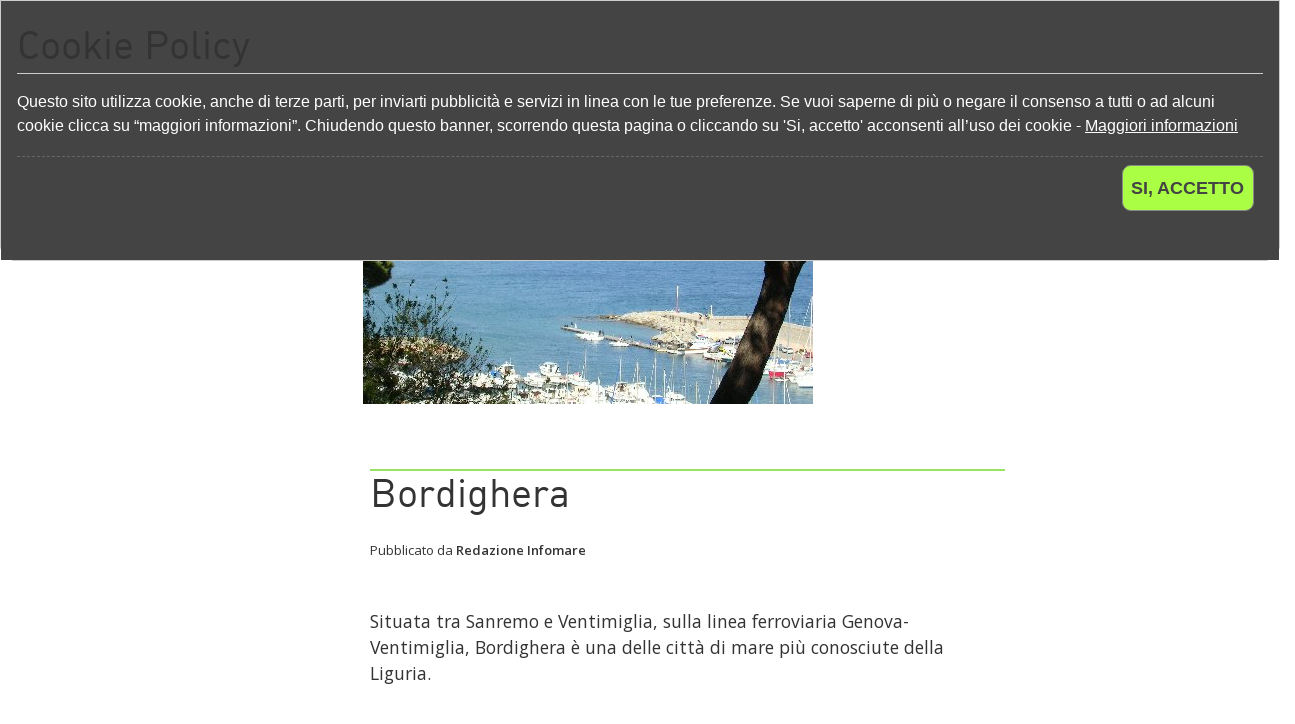

--- FILE ---
content_type: text/html; charset=UTF-8
request_url: https://www.infomare.it/liguria/bordighera/
body_size: 15041
content:
<!doctype html>
<html lang="it-IT">
<head>
    <!-- Google Tag Manager -->
    <script>(function(w,d,s,l,i){w[l]=w[l]||[];w[l].push({'gtm.start':
                new Date().getTime(),event:'gtm.js'});var f=d.getElementsByTagName(s)[0],
            j=d.createElement(s),dl=l!='dataLayer'?'&l='+l:'';j.async=true;j.defer=true;j.src=
            'https://www.googletagmanager.com/gtm.js?id='+i+dl;f.parentNode.insertBefore(j,f);
        })(window,document,'script','dataLayer','GTM-59LGRP');</script>
    <!-- End Google Tag Manager -->

	<meta charset="UTF-8">
		<meta name="viewport" content="width=device-width, initial-scale=1">


	<title>Bordighera &#8211; Info Mare</title>
<meta name='robots' content='max-image-preview:large' />
<link rel="alternate" type="application/rss+xml" title="Info Mare &raquo; Feed" href="https://www.infomare.it/feed/" />
<link rel="alternate" title="oEmbed (JSON)" type="application/json+oembed" href="https://www.infomare.it/wp-json/oembed/1.0/embed?url=https%3A%2F%2Fwww.infomare.it%2Fliguria%2Fbordighera%2F" />
<link rel="alternate" title="oEmbed (XML)" type="text/xml+oembed" href="https://www.infomare.it/wp-json/oembed/1.0/embed?url=https%3A%2F%2Fwww.infomare.it%2Fliguria%2Fbordighera%2F&#038;format=xml" />
<style id='wp-img-auto-sizes-contain-inline-css' type='text/css'>
img:is([sizes=auto i],[sizes^="auto," i]){contain-intrinsic-size:3000px 1500px}
/*# sourceURL=wp-img-auto-sizes-contain-inline-css */
</style>
<style id='wp-block-library-inline-css' type='text/css'>
:root{--wp-block-synced-color:#7a00df;--wp-block-synced-color--rgb:122,0,223;--wp-bound-block-color:var(--wp-block-synced-color);--wp-editor-canvas-background:#ddd;--wp-admin-theme-color:#007cba;--wp-admin-theme-color--rgb:0,124,186;--wp-admin-theme-color-darker-10:#006ba1;--wp-admin-theme-color-darker-10--rgb:0,107,160.5;--wp-admin-theme-color-darker-20:#005a87;--wp-admin-theme-color-darker-20--rgb:0,90,135;--wp-admin-border-width-focus:2px}@media (min-resolution:192dpi){:root{--wp-admin-border-width-focus:1.5px}}.wp-element-button{cursor:pointer}:root .has-very-light-gray-background-color{background-color:#eee}:root .has-very-dark-gray-background-color{background-color:#313131}:root .has-very-light-gray-color{color:#eee}:root .has-very-dark-gray-color{color:#313131}:root .has-vivid-green-cyan-to-vivid-cyan-blue-gradient-background{background:linear-gradient(135deg,#00d084,#0693e3)}:root .has-purple-crush-gradient-background{background:linear-gradient(135deg,#34e2e4,#4721fb 50%,#ab1dfe)}:root .has-hazy-dawn-gradient-background{background:linear-gradient(135deg,#faaca8,#dad0ec)}:root .has-subdued-olive-gradient-background{background:linear-gradient(135deg,#fafae1,#67a671)}:root .has-atomic-cream-gradient-background{background:linear-gradient(135deg,#fdd79a,#004a59)}:root .has-nightshade-gradient-background{background:linear-gradient(135deg,#330968,#31cdcf)}:root .has-midnight-gradient-background{background:linear-gradient(135deg,#020381,#2874fc)}:root{--wp--preset--font-size--normal:16px;--wp--preset--font-size--huge:42px}.has-regular-font-size{font-size:1em}.has-larger-font-size{font-size:2.625em}.has-normal-font-size{font-size:var(--wp--preset--font-size--normal)}.has-huge-font-size{font-size:var(--wp--preset--font-size--huge)}.has-text-align-center{text-align:center}.has-text-align-left{text-align:left}.has-text-align-right{text-align:right}.has-fit-text{white-space:nowrap!important}#end-resizable-editor-section{display:none}.aligncenter{clear:both}.items-justified-left{justify-content:flex-start}.items-justified-center{justify-content:center}.items-justified-right{justify-content:flex-end}.items-justified-space-between{justify-content:space-between}.screen-reader-text{border:0;clip-path:inset(50%);height:1px;margin:-1px;overflow:hidden;padding:0;position:absolute;width:1px;word-wrap:normal!important}.screen-reader-text:focus{background-color:#ddd;clip-path:none;color:#444;display:block;font-size:1em;height:auto;left:5px;line-height:normal;padding:15px 23px 14px;text-decoration:none;top:5px;width:auto;z-index:100000}html :where(.has-border-color){border-style:solid}html :where([style*=border-top-color]){border-top-style:solid}html :where([style*=border-right-color]){border-right-style:solid}html :where([style*=border-bottom-color]){border-bottom-style:solid}html :where([style*=border-left-color]){border-left-style:solid}html :where([style*=border-width]){border-style:solid}html :where([style*=border-top-width]){border-top-style:solid}html :where([style*=border-right-width]){border-right-style:solid}html :where([style*=border-bottom-width]){border-bottom-style:solid}html :where([style*=border-left-width]){border-left-style:solid}html :where(img[class*=wp-image-]){height:auto;max-width:100%}:where(figure){margin:0 0 1em}html :where(.is-position-sticky){--wp-admin--admin-bar--position-offset:var(--wp-admin--admin-bar--height,0px)}@media screen and (max-width:600px){html :where(.is-position-sticky){--wp-admin--admin-bar--position-offset:0px}}

/*# sourceURL=wp-block-library-inline-css */
</style><style id='global-styles-inline-css' type='text/css'>
:root{--wp--preset--aspect-ratio--square: 1;--wp--preset--aspect-ratio--4-3: 4/3;--wp--preset--aspect-ratio--3-4: 3/4;--wp--preset--aspect-ratio--3-2: 3/2;--wp--preset--aspect-ratio--2-3: 2/3;--wp--preset--aspect-ratio--16-9: 16/9;--wp--preset--aspect-ratio--9-16: 9/16;--wp--preset--color--black: #000000;--wp--preset--color--cyan-bluish-gray: #abb8c3;--wp--preset--color--white: #ffffff;--wp--preset--color--pale-pink: #f78da7;--wp--preset--color--vivid-red: #cf2e2e;--wp--preset--color--luminous-vivid-orange: #ff6900;--wp--preset--color--luminous-vivid-amber: #fcb900;--wp--preset--color--light-green-cyan: #7bdcb5;--wp--preset--color--vivid-green-cyan: #00d084;--wp--preset--color--pale-cyan-blue: #8ed1fc;--wp--preset--color--vivid-cyan-blue: #0693e3;--wp--preset--color--vivid-purple: #9b51e0;--wp--preset--gradient--vivid-cyan-blue-to-vivid-purple: linear-gradient(135deg,rgb(6,147,227) 0%,rgb(155,81,224) 100%);--wp--preset--gradient--light-green-cyan-to-vivid-green-cyan: linear-gradient(135deg,rgb(122,220,180) 0%,rgb(0,208,130) 100%);--wp--preset--gradient--luminous-vivid-amber-to-luminous-vivid-orange: linear-gradient(135deg,rgb(252,185,0) 0%,rgb(255,105,0) 100%);--wp--preset--gradient--luminous-vivid-orange-to-vivid-red: linear-gradient(135deg,rgb(255,105,0) 0%,rgb(207,46,46) 100%);--wp--preset--gradient--very-light-gray-to-cyan-bluish-gray: linear-gradient(135deg,rgb(238,238,238) 0%,rgb(169,184,195) 100%);--wp--preset--gradient--cool-to-warm-spectrum: linear-gradient(135deg,rgb(74,234,220) 0%,rgb(151,120,209) 20%,rgb(207,42,186) 40%,rgb(238,44,130) 60%,rgb(251,105,98) 80%,rgb(254,248,76) 100%);--wp--preset--gradient--blush-light-purple: linear-gradient(135deg,rgb(255,206,236) 0%,rgb(152,150,240) 100%);--wp--preset--gradient--blush-bordeaux: linear-gradient(135deg,rgb(254,205,165) 0%,rgb(254,45,45) 50%,rgb(107,0,62) 100%);--wp--preset--gradient--luminous-dusk: linear-gradient(135deg,rgb(255,203,112) 0%,rgb(199,81,192) 50%,rgb(65,88,208) 100%);--wp--preset--gradient--pale-ocean: linear-gradient(135deg,rgb(255,245,203) 0%,rgb(182,227,212) 50%,rgb(51,167,181) 100%);--wp--preset--gradient--electric-grass: linear-gradient(135deg,rgb(202,248,128) 0%,rgb(113,206,126) 100%);--wp--preset--gradient--midnight: linear-gradient(135deg,rgb(2,3,129) 0%,rgb(40,116,252) 100%);--wp--preset--font-size--small: 13px;--wp--preset--font-size--medium: 20px;--wp--preset--font-size--large: 36px;--wp--preset--font-size--x-large: 42px;--wp--preset--spacing--20: 0.44rem;--wp--preset--spacing--30: 0.67rem;--wp--preset--spacing--40: 1rem;--wp--preset--spacing--50: 1.5rem;--wp--preset--spacing--60: 2.25rem;--wp--preset--spacing--70: 3.38rem;--wp--preset--spacing--80: 5.06rem;--wp--preset--shadow--natural: 6px 6px 9px rgba(0, 0, 0, 0.2);--wp--preset--shadow--deep: 12px 12px 50px rgba(0, 0, 0, 0.4);--wp--preset--shadow--sharp: 6px 6px 0px rgba(0, 0, 0, 0.2);--wp--preset--shadow--outlined: 6px 6px 0px -3px rgb(255, 255, 255), 6px 6px rgb(0, 0, 0);--wp--preset--shadow--crisp: 6px 6px 0px rgb(0, 0, 0);}:where(.is-layout-flex){gap: 0.5em;}:where(.is-layout-grid){gap: 0.5em;}body .is-layout-flex{display: flex;}.is-layout-flex{flex-wrap: wrap;align-items: center;}.is-layout-flex > :is(*, div){margin: 0;}body .is-layout-grid{display: grid;}.is-layout-grid > :is(*, div){margin: 0;}:where(.wp-block-columns.is-layout-flex){gap: 2em;}:where(.wp-block-columns.is-layout-grid){gap: 2em;}:where(.wp-block-post-template.is-layout-flex){gap: 1.25em;}:where(.wp-block-post-template.is-layout-grid){gap: 1.25em;}.has-black-color{color: var(--wp--preset--color--black) !important;}.has-cyan-bluish-gray-color{color: var(--wp--preset--color--cyan-bluish-gray) !important;}.has-white-color{color: var(--wp--preset--color--white) !important;}.has-pale-pink-color{color: var(--wp--preset--color--pale-pink) !important;}.has-vivid-red-color{color: var(--wp--preset--color--vivid-red) !important;}.has-luminous-vivid-orange-color{color: var(--wp--preset--color--luminous-vivid-orange) !important;}.has-luminous-vivid-amber-color{color: var(--wp--preset--color--luminous-vivid-amber) !important;}.has-light-green-cyan-color{color: var(--wp--preset--color--light-green-cyan) !important;}.has-vivid-green-cyan-color{color: var(--wp--preset--color--vivid-green-cyan) !important;}.has-pale-cyan-blue-color{color: var(--wp--preset--color--pale-cyan-blue) !important;}.has-vivid-cyan-blue-color{color: var(--wp--preset--color--vivid-cyan-blue) !important;}.has-vivid-purple-color{color: var(--wp--preset--color--vivid-purple) !important;}.has-black-background-color{background-color: var(--wp--preset--color--black) !important;}.has-cyan-bluish-gray-background-color{background-color: var(--wp--preset--color--cyan-bluish-gray) !important;}.has-white-background-color{background-color: var(--wp--preset--color--white) !important;}.has-pale-pink-background-color{background-color: var(--wp--preset--color--pale-pink) !important;}.has-vivid-red-background-color{background-color: var(--wp--preset--color--vivid-red) !important;}.has-luminous-vivid-orange-background-color{background-color: var(--wp--preset--color--luminous-vivid-orange) !important;}.has-luminous-vivid-amber-background-color{background-color: var(--wp--preset--color--luminous-vivid-amber) !important;}.has-light-green-cyan-background-color{background-color: var(--wp--preset--color--light-green-cyan) !important;}.has-vivid-green-cyan-background-color{background-color: var(--wp--preset--color--vivid-green-cyan) !important;}.has-pale-cyan-blue-background-color{background-color: var(--wp--preset--color--pale-cyan-blue) !important;}.has-vivid-cyan-blue-background-color{background-color: var(--wp--preset--color--vivid-cyan-blue) !important;}.has-vivid-purple-background-color{background-color: var(--wp--preset--color--vivid-purple) !important;}.has-black-border-color{border-color: var(--wp--preset--color--black) !important;}.has-cyan-bluish-gray-border-color{border-color: var(--wp--preset--color--cyan-bluish-gray) !important;}.has-white-border-color{border-color: var(--wp--preset--color--white) !important;}.has-pale-pink-border-color{border-color: var(--wp--preset--color--pale-pink) !important;}.has-vivid-red-border-color{border-color: var(--wp--preset--color--vivid-red) !important;}.has-luminous-vivid-orange-border-color{border-color: var(--wp--preset--color--luminous-vivid-orange) !important;}.has-luminous-vivid-amber-border-color{border-color: var(--wp--preset--color--luminous-vivid-amber) !important;}.has-light-green-cyan-border-color{border-color: var(--wp--preset--color--light-green-cyan) !important;}.has-vivid-green-cyan-border-color{border-color: var(--wp--preset--color--vivid-green-cyan) !important;}.has-pale-cyan-blue-border-color{border-color: var(--wp--preset--color--pale-cyan-blue) !important;}.has-vivid-cyan-blue-border-color{border-color: var(--wp--preset--color--vivid-cyan-blue) !important;}.has-vivid-purple-border-color{border-color: var(--wp--preset--color--vivid-purple) !important;}.has-vivid-cyan-blue-to-vivid-purple-gradient-background{background: var(--wp--preset--gradient--vivid-cyan-blue-to-vivid-purple) !important;}.has-light-green-cyan-to-vivid-green-cyan-gradient-background{background: var(--wp--preset--gradient--light-green-cyan-to-vivid-green-cyan) !important;}.has-luminous-vivid-amber-to-luminous-vivid-orange-gradient-background{background: var(--wp--preset--gradient--luminous-vivid-amber-to-luminous-vivid-orange) !important;}.has-luminous-vivid-orange-to-vivid-red-gradient-background{background: var(--wp--preset--gradient--luminous-vivid-orange-to-vivid-red) !important;}.has-very-light-gray-to-cyan-bluish-gray-gradient-background{background: var(--wp--preset--gradient--very-light-gray-to-cyan-bluish-gray) !important;}.has-cool-to-warm-spectrum-gradient-background{background: var(--wp--preset--gradient--cool-to-warm-spectrum) !important;}.has-blush-light-purple-gradient-background{background: var(--wp--preset--gradient--blush-light-purple) !important;}.has-blush-bordeaux-gradient-background{background: var(--wp--preset--gradient--blush-bordeaux) !important;}.has-luminous-dusk-gradient-background{background: var(--wp--preset--gradient--luminous-dusk) !important;}.has-pale-ocean-gradient-background{background: var(--wp--preset--gradient--pale-ocean) !important;}.has-electric-grass-gradient-background{background: var(--wp--preset--gradient--electric-grass) !important;}.has-midnight-gradient-background{background: var(--wp--preset--gradient--midnight) !important;}.has-small-font-size{font-size: var(--wp--preset--font-size--small) !important;}.has-medium-font-size{font-size: var(--wp--preset--font-size--medium) !important;}.has-large-font-size{font-size: var(--wp--preset--font-size--large) !important;}.has-x-large-font-size{font-size: var(--wp--preset--font-size--x-large) !important;}
/*# sourceURL=global-styles-inline-css */
</style>

<style id='classic-theme-styles-inline-css' type='text/css'>
/*! This file is auto-generated */
.wp-block-button__link{color:#fff;background-color:#32373c;border-radius:9999px;box-shadow:none;text-decoration:none;padding:calc(.667em + 2px) calc(1.333em + 2px);font-size:1.125em}.wp-block-file__button{background:#32373c;color:#fff;text-decoration:none}
/*# sourceURL=/wp-includes/css/classic-themes.min.css */
</style>
<link rel='stylesheet' id='EUCookieLaw_css-css' href='https://www.infomare.it/wp-content/plugins/eucookielaw/eucookielaw.css?ver=2.7.2' type='text/css' media='screen' />
<link rel='stylesheet' id='green-css' href='https://www.infomare.it/wp-content/themes/green/style.min.css?ver=6.9' type='text/css' media='all' />
<link rel='stylesheet' id='green-theme-style-css' href='https://www.infomare.it/wp-content/themes/green/theme.min.css?ver=6.9' type='text/css' media='all' />
<script type="text/javascript" id="EUCookieLaw_js-js-extra">
/* <![CDATA[ */
var euCookieLawConfig = {"showBanner":"1","raiseLoadEvent":"1","reload":"1","debug":"","tag":"h1","agreeOnScroll":"1","agreeOnClick":"1","fixOn":"top","duration":"100","remember":"1","cookieList":"","classes":"","minScroll":"100","languages":{"it":{"title":"Cookie Policy","message":"Questo sito utilizza cookie, anche di terze parti, per inviarti pubblicit\u00e0 e servizi in linea con le tue preferenze. Se vuoi saperne di pi\u00f9 o negare il consenso a tutti o ad alcuni cookie clicca su \u201cmaggiori informazioni\u201d. Chiudendo questo banner, scorrendo questa pagina o cliccando su 'Si, accetto' acconsenti all\u2019uso dei cookie - \u003Ca href=\"wp-content/uploads/2017/01/cookie_it.pdf\" target=\"_blank\"\u003EMaggiori informazioni\u003C/a\u003E\r\n","agreeLabel":"Si, accetto","disagreeLabel":""}}};
//# sourceURL=EUCookieLaw_js-js-extra
/* ]]> */
</script>
<script type="text/javascript" src="https://www.infomare.it/wp-content/plugins/eucookielaw/EUCookieLaw.js?ver=2.7.2" id="EUCookieLaw_js-js"></script>
<script type="text/javascript" src="https://www.infomare.it/wp-content/plugins/eucookielaw/wpEUCookieLaw.js?ver=2.7.2" id="wpEUCookieLaw_js-js"></script>
<link rel="https://api.w.org/" href="https://www.infomare.it/wp-json/" /><link rel="alternate" title="JSON" type="application/json" href="https://www.infomare.it/wp-json/wp/v2/pages/180" /><link rel="EditURI" type="application/rsd+xml" title="RSD" href="https://www.infomare.it/xmlrpc.php?rsd" />
<meta name="generator" content="WordPress 6.9" />
<link rel="canonical" href="https://www.infomare.it/liguria/bordighera/" />
<link rel='shortlink' href='https://www.infomare.it/?p=180' />
		<style type="text/css" id="wp-custom-css">
			.footer-text {
	color: #ffffff;
}

.footer-text a:hover{
	text-decoration: underline;
	color: #96e363;
}

.home .page-content article:first-child {
	padding-top: 30px !important;
}

.gte:before {
	bottom: 2px;
}

.gte a {
	color: #333333;
}

.gte a:hover {
	color: #96e363;
}

@media (min-width: 768px) {
 .gtf:before {
    top: 41px;
	}
}

@media (min-width: 768px) {
	body ul>li {
    margin-bottom: 0px;
	}
}

.main-menu a {
	color: #333333;
	font-weight: bold;
}

.main-menu a:hover {
	color: #96e363;
}

.post-content-cnt h2, .post-content-cnt h3 {
	font-weight: 600 !important;
}

h3 {
	font-size: 1.3rem;
}

.post-content-cnt li {
	font-size: 1.1rem;
  margin-bottom: 1.5rem !important;
}		</style>
		</head>

<body class="wp-singular page-template-default page page-id-180 page-child parent-pageid-31 wp-theme-green">

<!-- Google Tag Manager (noscript) -->
<noscript><iframe src="https://www.googletagmanager.com/ns.html?id=GTM-59LGRP"
                  height="0" width="0" style="display:none;visibility:hidden"></iframe></noscript>
<!-- End Google Tag Manager (noscript) -->





<header>
    <div class="container header-normal">

        <a href="#main-menu"
           id="main-menu-toggle"
           class="menu-toggle"
           aria-label="Open main menu">
            <span class="sr-only">Open main menu</span>
            <span class="fa fa-bars" aria-hidden="true"></span>
        </a>


        <div class="logo">
            <a href="https://www.infomare.it/" title="Home" rel="home">
                                    Info Mare                            </a>
        </div>





        <nav id="main-menu" class="main-menu" aria-label="Main menu">
            <a href="#main-menu-toggle"
               id="main-menu-close"
               class="menu-close"
               aria-label="Close main menu">
                <span class="sr-only">Chiudi</span>
                <span class="fa fa-close" aria-hidden="true"></span>
            </a>

            <div class="menu-navigazione-primaria-container"><ul id="menu-navigazione-primaria" class="menu"><li id="menu-item-674" class="menu-item menu-item-type-post_type menu-item-object-page menu-item-has-children menu-item-674"><a href="https://www.infomare.it/abruzzo/">Abruzzo</a>
<ul class="sub-menu">
	<li id="menu-item-1102" class="menu-item menu-item-type-post_type menu-item-object-page menu-item-1102"><a href="https://www.infomare.it/abruzzo/alba-adriatica/">Alba Adriatica</a></li>
	<li id="menu-item-1103" class="menu-item menu-item-type-post_type menu-item-object-page menu-item-1103"><a href="https://www.infomare.it/abruzzo/casalbordino/">Casalbordino</a></li>
</ul>
</li>
<li id="menu-item-675" class="menu-item menu-item-type-post_type menu-item-object-page menu-item-has-children menu-item-675"><a href="https://www.infomare.it/basilicata/">Basilicata</a>
<ul class="sub-menu">
	<li id="menu-item-1104" class="menu-item menu-item-type-post_type menu-item-object-page menu-item-1104"><a href="https://www.infomare.it/basilicata/bernalda-lido-di-metaponto/">Bernalda – Lido di Metaponto</a></li>
</ul>
</li>
<li id="menu-item-676" class="menu-item menu-item-type-post_type menu-item-object-page menu-item-has-children menu-item-676"><a href="https://www.infomare.it/calabria/">Calabria</a>
<ul class="sub-menu">
	<li id="menu-item-1105" class="menu-item menu-item-type-post_type menu-item-object-page menu-item-1105"><a href="https://www.infomare.it/calabria/amantea/">Amantea</a></li>
	<li id="menu-item-1106" class="menu-item menu-item-type-post_type menu-item-object-page menu-item-1106"><a href="https://www.infomare.it/calabria/bagnara-calabra/">Bagnara Calabra</a></li>
	<li id="menu-item-1107" class="menu-item menu-item-type-post_type menu-item-object-page menu-item-1107"><a href="https://www.infomare.it/calabria/ciro-marina/">Cirò Marina</a></li>
	<li id="menu-item-1108" class="menu-item menu-item-type-post_type menu-item-object-page menu-item-1108"><a href="https://www.infomare.it/calabria/cropani/">Cropani</a></li>
</ul>
</li>
<li id="menu-item-677" class="menu-item menu-item-type-post_type menu-item-object-page menu-item-has-children menu-item-677"><a href="https://www.infomare.it/campania/">Campania</a>
<ul class="sub-menu">
	<li id="menu-item-1109" class="menu-item menu-item-type-post_type menu-item-object-page menu-item-1109"><a href="https://www.infomare.it/campania/agropoli/">Agropoli</a></li>
	<li id="menu-item-1110" class="menu-item menu-item-type-post_type menu-item-object-page menu-item-1110"><a href="https://www.infomare.it/campania/amalfi/">Amalfi</a></li>
	<li id="menu-item-1111" class="menu-item menu-item-type-post_type menu-item-object-page menu-item-1111"><a href="https://www.infomare.it/campania/capri/">Capri</a></li>
	<li id="menu-item-1112" class="menu-item menu-item-type-post_type menu-item-object-page menu-item-1112"><a href="https://www.infomare.it/campania/castellabate/">Castellabate</a></li>
</ul>
</li>
<li id="menu-item-678" class="menu-item menu-item-type-post_type menu-item-object-page menu-item-has-children menu-item-678"><a href="https://www.infomare.it/emilia-romagna/">Emilia Romagna</a>
<ul class="sub-menu">
	<li id="menu-item-1133" class="menu-item menu-item-type-post_type menu-item-object-page menu-item-1133"><a href="https://www.infomare.it/emilia-romagna/bellaria/">Bellaria</a></li>
</ul>
</li>
<li id="menu-item-679" class="menu-item menu-item-type-post_type menu-item-object-page menu-item-679"><a href="https://www.infomare.it/friuli-venezia-giulia/">Friuli Venezia Giulia</a></li>
<li id="menu-item-680" class="menu-item menu-item-type-post_type menu-item-object-page menu-item-680"><a href="https://www.infomare.it/lazio/">Lazio</a></li>
<li id="menu-item-43" class="menu-item menu-item-type-post_type menu-item-object-page current-page-ancestor current-menu-ancestor current-menu-parent current-page-parent current_page_parent current_page_ancestor menu-item-has-children menu-item-43"><a href="https://www.infomare.it/liguria/">Liguria</a>
<ul class="sub-menu">
	<li id="menu-item-1117" class="menu-item menu-item-type-post_type menu-item-object-page menu-item-1117"><a href="https://www.infomare.it/liguria/alassio/">Alassio</a></li>
	<li id="menu-item-1118" class="menu-item menu-item-type-post_type menu-item-object-page menu-item-1118"><a href="https://www.infomare.it/liguria/albenga/">Albenga</a></li>
	<li id="menu-item-1119" class="menu-item menu-item-type-post_type menu-item-object-page menu-item-1119"><a href="https://www.infomare.it/liguria/albissola-marina/">Albissola Marina</a></li>
	<li id="menu-item-1120" class="menu-item menu-item-type-post_type menu-item-object-page menu-item-1120"><a href="https://www.infomare.it/liguria/arenzano/">Arenzano</a></li>
	<li id="menu-item-1121" class="menu-item menu-item-type-post_type menu-item-object-page menu-item-1121"><a href="https://www.infomare.it/liguria/bonassola/">Bonassola</a></li>
	<li id="menu-item-1122" class="menu-item menu-item-type-post_type menu-item-object-page current-menu-item page_item page-item-180 current_page_item menu-item-1122"><a href="https://www.infomare.it/liguria/bordighera/" aria-current="page">Bordighera</a></li>
	<li id="menu-item-1123" class="menu-item menu-item-type-post_type menu-item-object-page menu-item-1123"><a href="https://www.infomare.it/liguria/borghetto-santo-spirito/">Borghetto Santo Spirito</a></li>
	<li id="menu-item-1124" class="menu-item menu-item-type-post_type menu-item-object-page menu-item-1124"><a href="https://www.infomare.it/liguria/camogli/">Camogli</a></li>
	<li id="menu-item-1125" class="menu-item menu-item-type-post_type menu-item-object-page menu-item-1125"><a href="https://www.infomare.it/liguria/ceriale-2/">Ceriale</a></li>
	<li id="menu-item-1126" class="menu-item menu-item-type-post_type menu-item-object-page menu-item-1126"><a href="https://www.infomare.it/liguria/chiavari/">Chiavari</a></li>
</ul>
</li>
<li id="menu-item-681" class="menu-item menu-item-type-post_type menu-item-object-page menu-item-681"><a href="https://www.infomare.it/marche/">Marche</a></li>
<li id="menu-item-683" class="menu-item menu-item-type-post_type menu-item-object-page menu-item-683"><a href="https://www.infomare.it/molise/">Molise</a></li>
<li id="menu-item-684" class="menu-item menu-item-type-post_type menu-item-object-page menu-item-684"><a href="https://www.infomare.it/puglia/">Puglia</a></li>
<li id="menu-item-685" class="menu-item menu-item-type-post_type menu-item-object-page menu-item-has-children menu-item-685"><a href="https://www.infomare.it/sardegna/">Sardegna</a>
<ul class="sub-menu">
	<li id="menu-item-1127" class="menu-item menu-item-type-post_type menu-item-object-page menu-item-1127"><a href="https://www.infomare.it/sardegna/alghero/">Alghero</a></li>
	<li id="menu-item-1128" class="menu-item menu-item-type-post_type menu-item-object-page menu-item-1128"><a href="https://www.infomare.it/sardegna/arbus/">Arbus</a></li>
	<li id="menu-item-1129" class="menu-item menu-item-type-post_type menu-item-object-page menu-item-1129"><a href="https://www.infomare.it/sardegna/arzachena/">Arzachena</a></li>
	<li id="menu-item-1130" class="menu-item menu-item-type-post_type menu-item-object-page menu-item-1130"><a href="https://www.infomare.it/sardegna/budoni/">Budoni</a></li>
	<li id="menu-item-1131" class="menu-item menu-item-type-post_type menu-item-object-page menu-item-1131"><a href="https://www.infomare.it/sardegna/carloforte/">Carloforte</a></li>
	<li id="menu-item-1132" class="menu-item menu-item-type-post_type menu-item-object-page menu-item-1132"><a href="https://www.infomare.it/sardegna/castelsardo/">Castelsardo</a></li>
</ul>
</li>
<li id="menu-item-686" class="menu-item menu-item-type-post_type menu-item-object-page menu-item-has-children menu-item-686"><a href="https://www.infomare.it/sicilia/">Sicilia</a>
<ul class="sub-menu">
	<li id="menu-item-1113" class="menu-item menu-item-type-post_type menu-item-object-page menu-item-1113"><a href="https://www.infomare.it/sicilia/acireale/">Acireale</a></li>
	<li id="menu-item-1114" class="menu-item menu-item-type-post_type menu-item-object-page menu-item-1114"><a href="https://www.infomare.it/sicilia/capo-dorlando/">Capo d’Orlando</a></li>
	<li id="menu-item-1115" class="menu-item menu-item-type-post_type menu-item-object-page menu-item-1115"><a href="https://www.infomare.it/sicilia/castelvetrano/">Castelvetrano</a></li>
	<li id="menu-item-1116" class="menu-item menu-item-type-post_type menu-item-object-page menu-item-1116"><a href="https://www.infomare.it/sicilia/cefalu/">Cefalù</a></li>
</ul>
</li>
<li id="menu-item-687" class="menu-item menu-item-type-post_type menu-item-object-page menu-item-687"><a href="https://www.infomare.it/toscana/">Toscana</a></li>
<li id="menu-item-688" class="menu-item menu-item-type-post_type menu-item-object-page menu-item-688"><a href="https://www.infomare.it/veneto/">Veneto</a></li>
<li id="menu-item-1134" class="menu-item menu-item-type-post_type menu-item-object-page menu-item-1134"><a href="https://www.infomare.it/emilia-romagna/cattolica/">Cattolica</a></li>
<li id="menu-item-1135" class="menu-item menu-item-type-post_type menu-item-object-page menu-item-1135"><a href="https://www.infomare.it/emilia-romagna/cervia/">Cervia</a></li>
<li id="menu-item-1136" class="menu-item menu-item-type-post_type menu-item-object-page menu-item-1136"><a href="https://www.infomare.it/emilia-romagna/cesenatico/">Cesenatico</a></li>
<li id="menu-item-1137" class="menu-item menu-item-type-post_type menu-item-object-page menu-item-1137"><a href="https://www.infomare.it/emilia-romagna/comacchio/">Comacchio</a></li>
<li id="menu-item-1138" class="menu-item menu-item-type-post_type menu-item-object-page menu-item-1138"><a href="https://www.infomare.it/molise/campomarino/">Campomarino</a></li>
<li id="menu-item-1139" class="menu-item menu-item-type-post_type menu-item-object-page menu-item-1139"><a href="https://www.infomare.it/veneto/caorle/">Caorle</a></li>
<li id="menu-item-1140" class="menu-item menu-item-type-post_type menu-item-object-page menu-item-1140"><a href="https://www.infomare.it/veneto/chioggia/">Chioggia</a></li>
<li id="menu-item-1141" class="menu-item menu-item-type-post_type menu-item-object-page menu-item-1141"><a href="https://www.infomare.it/puglia/carovigno/">Carovigno</a></li>
<li id="menu-item-1142" class="menu-item menu-item-type-post_type menu-item-object-page menu-item-1142"><a href="https://www.infomare.it/puglia/castellaneta/">Castellaneta</a></li>
<li id="menu-item-1143" class="menu-item menu-item-type-post_type menu-item-object-page menu-item-1143"><a href="https://www.infomare.it/puglia/castrignano-del-capo/">Castrignano del Capo</a></li>
<li id="menu-item-1144" class="menu-item menu-item-type-post_type menu-item-object-page menu-item-1144"><a href="https://www.infomare.it/marche/civitanova-marche/">Civitanova Marche</a></li>
<li id="menu-item-1145" class="menu-item menu-item-type-post_type menu-item-object-page menu-item-1145"><a href="https://www.infomare.it/marche/cupra-marittima/">Cupra Marittima</a></li>
<li id="menu-item-1146" class="menu-item menu-item-type-post_type menu-item-object-page menu-item-1146"><a href="https://www.infomare.it/lazio/civitavecchia/">Civitavecchia</a></li>
<li id="menu-item-1147" class="menu-item menu-item-type-post_type menu-item-object-page menu-item-1147"><a href="https://www.infomare.it/emilia-romagna/igea-marina/">Igea Marina</a></li>
<li id="menu-item-1148" class="menu-item menu-item-type-post_type menu-item-object-page menu-item-1148"><a href="https://www.infomare.it/friuli-venezia-giulia/duino-aurisina/">Duino Aurisina</a></li>
<li id="menu-item-1149" class="menu-item menu-item-type-post_type menu-item-object-page menu-item-1149"><a href="https://www.infomare.it/friuli-venezia-giulia/grado/">Grado</a></li>
<li id="menu-item-1150" class="menu-item menu-item-type-post_type menu-item-object-page menu-item-1150"><a href="https://www.infomare.it/friuli-venezia-giulia/lignano-sabbiadoro/">Lignano Sabbiadoro</a></li>
<li id="menu-item-1151" class="menu-item menu-item-type-post_type menu-item-object-page menu-item-1151"><a href="https://www.infomare.it/lazio/fiumicino/">Fiumicino</a></li>
<li id="menu-item-1152" class="menu-item menu-item-type-post_type menu-item-object-page menu-item-1152"><a href="https://www.infomare.it/lazio/formia/">Formia</a></li>
<li id="menu-item-1153" class="menu-item menu-item-type-post_type menu-item-object-page menu-item-1153"><a href="https://www.infomare.it/lazio/gaeta/">Gaeta</a></li>
<li id="menu-item-1154" class="menu-item menu-item-type-post_type menu-item-object-page menu-item-1154"><a href="https://www.infomare.it/lazio/lido-di-tarquinia/">Lido di Tarquinia</a></li>
<li id="menu-item-1155" class="menu-item menu-item-type-post_type menu-item-object-page menu-item-1155"><a href="https://www.infomare.it/liguria/diano-marina/">Diano Marina</a></li>
<li id="menu-item-1156" class="menu-item menu-item-type-post_type menu-item-object-page menu-item-1156"><a href="https://www.infomare.it/liguria/finale-ligure/">Finale Ligure</a></li>
<li id="menu-item-1157" class="menu-item menu-item-type-post_type menu-item-object-page menu-item-1157"><a href="https://www.infomare.it/liguria/genova/">Genova</a></li>
<li id="menu-item-1158" class="menu-item menu-item-type-post_type menu-item-object-page menu-item-1158"><a href="https://www.infomare.it/liguria/imperia/">Imperia</a></li>
<li id="menu-item-1159" class="menu-item menu-item-type-post_type menu-item-object-page menu-item-1159"><a href="https://www.infomare.it/liguria/la-spezia/">La Spezia</a></li>
<li id="menu-item-1160" class="menu-item menu-item-type-post_type menu-item-object-page menu-item-1160"><a href="https://www.infomare.it/liguria/laigueglia/">Laigueglia</a></li>
<li id="menu-item-1161" class="menu-item menu-item-type-post_type menu-item-object-page menu-item-1161"><a href="https://www.infomare.it/liguria/lavagna/">Lavagna</a></li>
<li id="menu-item-1162" class="menu-item menu-item-type-post_type menu-item-object-page menu-item-1162"><a href="https://www.infomare.it/liguria/lerici/">Lerici</a></li>
<li id="menu-item-1163" class="menu-item menu-item-type-post_type menu-item-object-page menu-item-1163"><a href="https://www.infomare.it/liguria/levanto/">Levanto</a></li>
<li id="menu-item-1164" class="menu-item menu-item-type-post_type menu-item-object-page menu-item-1164"><a href="https://www.infomare.it/liguria/loano/">Loano</a></li>
<li id="menu-item-1165" class="menu-item menu-item-type-post_type menu-item-object-page menu-item-1165"><a href="https://www.infomare.it/liguria/manarola/">Manarola</a></li>
<li id="menu-item-1166" class="menu-item menu-item-type-post_type menu-item-object-page menu-item-1166"><a href="https://www.infomare.it/marche/fano/">Fano</a></li>
<li id="menu-item-1167" class="menu-item menu-item-type-post_type menu-item-object-page menu-item-1167"><a href="https://www.infomare.it/marche/gabicce-mare/">Gabicce Mare</a></li>
<li id="menu-item-1168" class="menu-item menu-item-type-post_type menu-item-object-page menu-item-1168"><a href="https://www.infomare.it/marche/grottammare/">Grottammare</a></li>
<li id="menu-item-1169" class="menu-item menu-item-type-post_type menu-item-object-page menu-item-1169"><a href="https://www.infomare.it/calabria/diamante/">Diamante</a></li>
<li id="menu-item-1170" class="menu-item menu-item-type-post_type menu-item-object-page menu-item-1170"><a href="https://www.infomare.it/calabria/gizzeria/">Gizzeria</a></li>
<li id="menu-item-1171" class="menu-item menu-item-type-post_type menu-item-object-page menu-item-1171"><a href="https://www.infomare.it/calabria/isola-di-capo-rizzuto/">Isola di Capo Rizzuto</a></li>
<li id="menu-item-1172" class="menu-item menu-item-type-post_type menu-item-object-page menu-item-1172"><a href="https://www.infomare.it/sardegna/dorgali/">Dorgali</a></li>
<li id="menu-item-1173" class="menu-item menu-item-type-post_type menu-item-object-page menu-item-1173"><a href="https://www.infomare.it/sardegna/golfo-aranci/">Golfo Aranci</a></li>
<li id="menu-item-1174" class="menu-item menu-item-type-post_type menu-item-object-page menu-item-1174"><a href="https://www.infomare.it/sardegna/la-maddalena/">La Maddalena</a></li>
<li id="menu-item-1175" class="menu-item menu-item-type-post_type menu-item-object-page menu-item-1175"><a href="https://www.infomare.it/veneto/eraclea/">Eraclea</a></li>
<li id="menu-item-1176" class="menu-item menu-item-type-post_type menu-item-object-page menu-item-1176"><a href="https://www.infomare.it/veneto/iesolo/">Iesolo</a></li>
<li id="menu-item-1177" class="menu-item menu-item-type-post_type menu-item-object-page menu-item-1177"><a href="https://www.infomare.it/sicilia/erice/">Erice</a></li>
<li id="menu-item-1178" class="menu-item menu-item-type-post_type menu-item-object-page menu-item-1178"><a href="https://www.infomare.it/sicilia/favignana/">Favignana</a></li>
<li id="menu-item-1179" class="menu-item menu-item-type-post_type menu-item-object-page menu-item-1179"><a href="https://www.infomare.it/sicilia/lampedusa/">Lampedusa</a></li>
<li id="menu-item-1180" class="menu-item menu-item-type-post_type menu-item-object-page menu-item-1180"><a href="https://www.infomare.it/sicilia/linosa/">Linosa</a></li>
<li id="menu-item-1181" class="menu-item menu-item-type-post_type menu-item-object-page menu-item-1181"><a href="https://www.infomare.it/sicilia/lipari/">Lipari</a></li>
<li id="menu-item-1182" class="menu-item menu-item-type-post_type menu-item-object-page menu-item-1182"><a href="https://www.infomare.it/abruzzo/francavilla-al-mare/">Francavilla al Mare</a></li>
<li id="menu-item-1183" class="menu-item menu-item-type-post_type menu-item-object-page menu-item-1183"><a href="https://www.infomare.it/abruzzo/giulianova/">Giulianova</a></li>
<li id="menu-item-1184" class="menu-item menu-item-type-post_type menu-item-object-page menu-item-1184"><a href="https://www.infomare.it/puglia/gallipoli/">Gallipoli</a></li>
<li id="menu-item-1185" class="menu-item menu-item-type-post_type menu-item-object-page menu-item-1185"><a href="https://www.infomare.it/puglia/giovinazzo/">Giovinazzo</a></li>
<li id="menu-item-1186" class="menu-item menu-item-type-post_type menu-item-object-page menu-item-1186"><a href="https://www.infomare.it/puglia/isole-tremiti/">Isole Tremiti</a></li>
<li id="menu-item-1187" class="menu-item menu-item-type-post_type menu-item-object-page menu-item-1187"><a href="https://www.infomare.it/puglia/manduria/">Manduria</a></li>
<li id="menu-item-1188" class="menu-item menu-item-type-post_type menu-item-object-page menu-item-1188"><a href="https://www.infomare.it/campania/ischia/">Ischia</a></li>
<li id="menu-item-1189" class="menu-item menu-item-type-post_type menu-item-object-page menu-item-1189"><a href="https://www.infomare.it/campania/marina-di-camerota/">Marina di Camerota</a></li>
<li id="menu-item-1190" class="menu-item menu-item-type-post_type menu-item-object-page menu-item-1190"><a href="https://www.infomare.it/basilicata/maratea/">Maratea</a></li>
<li id="menu-item-1191" class="menu-item menu-item-type-post_type menu-item-object-page menu-item-1191"><a href="https://www.infomare.it/toscana/marina-di-carrara/">Marina di Carrara</a></li>
<li id="menu-item-1192" class="menu-item menu-item-type-post_type menu-item-object-page menu-item-1192"><a href="https://www.infomare.it/molise/marina-di-montenero/">Marina di Montenero</a></li>
<li id="menu-item-1193" class="menu-item menu-item-type-post_type menu-item-object-page menu-item-1193"><a href="https://www.infomare.it/molise/marina-di-petacciato/">Marina di Petacciato</a></li>
<li id="menu-item-1194" class="menu-item menu-item-type-post_type menu-item-object-page menu-item-1194"><a href="https://www.infomare.it/campania/marina-di-casal-velino/">Marina di Casal Velino</a></li>
<li id="menu-item-1195" class="menu-item menu-item-type-post_type menu-item-object-page menu-item-1195"><a href="https://www.infomare.it/calabria/marina-di-gioiosa-ionica/">Marina di Gioiosa Ionica</a></li>
<li id="menu-item-1196" class="menu-item menu-item-type-post_type menu-item-object-page menu-item-1196"><a href="https://www.infomare.it/calabria/monasterace/">Monasterace</a></li>
<li id="menu-item-1197" class="menu-item menu-item-type-post_type menu-item-object-page menu-item-1197"><a href="https://www.infomare.it/calabria/palmi/">Palmi</a></li>
<li id="menu-item-1198" class="menu-item menu-item-type-post_type menu-item-object-page menu-item-1198"><a href="https://www.infomare.it/calabria/pizzo/">Pizzo</a></li>
<li id="menu-item-1199" class="menu-item menu-item-type-post_type menu-item-object-page menu-item-1199"><a href="https://www.infomare.it/toscana/marina-di-grosseto/">Marina di Grosseto</a></li>
<li id="menu-item-1200" class="menu-item menu-item-type-post_type menu-item-object-page menu-item-1200"><a href="https://www.infomare.it/toscana/marina-di-massa/">Marina di Massa</a></li>
<li id="menu-item-1201" class="menu-item menu-item-type-post_type menu-item-object-page menu-item-1201"><a href="https://www.infomare.it/toscana/marina-di-pietrasanta/">Marina di Pietrasanta</a></li>
<li id="menu-item-1202" class="menu-item menu-item-type-post_type menu-item-object-page menu-item-1202"><a href="https://www.infomare.it/toscana/orbetello/">Orbetello</a></li>
<li id="menu-item-1203" class="menu-item menu-item-type-post_type menu-item-object-page menu-item-1203"><a href="https://www.infomare.it/toscana/piombino/">Piombino</a></li>
<li id="menu-item-1204" class="menu-item menu-item-type-post_type menu-item-object-page menu-item-1204"><a href="https://www.infomare.it/toscana/pisa/">Pisa</a></li>
<li id="menu-item-1205" class="menu-item menu-item-type-post_type menu-item-object-page menu-item-1205"><a href="https://www.infomare.it/toscana/porto-azzurro/">Porto Azzurro</a></li>
<li id="menu-item-1206" class="menu-item menu-item-type-post_type menu-item-object-page menu-item-1206"><a href="https://www.infomare.it/toscana/portoferraio/">Portoferraio</a></li>
<li id="menu-item-1207" class="menu-item menu-item-type-post_type menu-item-object-page menu-item-1207"><a href="https://www.infomare.it/basilicata/marina-di-pisticci/">Marina di Pisticci</a></li>
<li id="menu-item-1208" class="menu-item menu-item-type-post_type menu-item-object-page menu-item-1208"><a href="https://www.infomare.it/basilicata/policoro/">Policoro</a></li>
<li id="menu-item-1209" class="menu-item menu-item-type-post_type menu-item-object-page menu-item-1209"><a href="https://www.infomare.it/sicilia/marsala/">Marsala</a></li>
<li id="menu-item-1210" class="menu-item menu-item-type-post_type menu-item-object-page menu-item-1210"><a href="https://www.infomare.it/sicilia/modica/">Modica</a></li>
<li id="menu-item-1211" class="menu-item menu-item-type-post_type menu-item-object-page menu-item-1211"><a href="https://www.infomare.it/sicilia/noto/">Noto</a></li>
<li id="menu-item-1212" class="menu-item menu-item-type-post_type menu-item-object-page menu-item-1212"><a href="https://www.infomare.it/sicilia/pantelleria/">Pantelleria</a></li>
<li id="menu-item-1213" class="menu-item menu-item-type-post_type menu-item-object-page menu-item-1213"><a href="https://www.infomare.it/abruzzo/martinsicuro/">Martinsicuro</a></li>
<li id="menu-item-1214" class="menu-item menu-item-type-post_type menu-item-object-page menu-item-1214"><a href="https://www.infomare.it/abruzzo/montesilvano/">Montesilvano</a></li>
<li id="menu-item-1215" class="menu-item menu-item-type-post_type menu-item-object-page menu-item-1215"><a href="https://www.infomare.it/abruzzo/ortona/">Ortona</a></li>
<li id="menu-item-1216" class="menu-item menu-item-type-post_type menu-item-object-page menu-item-1216"><a href="https://www.infomare.it/abruzzo/pescara/">Pescara</a></li>
<li id="menu-item-1217" class="menu-item menu-item-type-post_type menu-item-object-page menu-item-1217"><a href="https://www.infomare.it/emilia-romagna/misano-adriatico/">Misano Adriatico</a></li>
<li id="menu-item-1218" class="menu-item menu-item-type-post_type menu-item-object-page menu-item-1218"><a href="https://www.infomare.it/liguria/moneglia/">Moneglia</a></li>
<li id="menu-item-1219" class="menu-item menu-item-type-post_type menu-item-object-page menu-item-1219"><a href="https://www.infomare.it/liguria/monterosso-al-mare/">Monterosso al mare</a></li>
<li id="menu-item-1220" class="menu-item menu-item-type-post_type menu-item-object-page menu-item-1220"><a href="https://www.infomare.it/liguria/noli/">Noli</a></li>
<li id="menu-item-1221" class="menu-item menu-item-type-post_type menu-item-object-page menu-item-1221"><a href="https://www.infomare.it/liguria/ospedaletti/">Ospedaletti</a></li>
<li id="menu-item-1222" class="menu-item menu-item-type-post_type menu-item-object-page menu-item-1222"><a href="https://www.infomare.it/liguria/pietra-ligure/">Pietra Ligure</a></li>
<li id="menu-item-1223" class="menu-item menu-item-type-post_type menu-item-object-page menu-item-1223"><a href="https://www.infomare.it/liguria/portofino/">Portofino</a></li>
<li id="menu-item-1224" class="menu-item menu-item-type-post_type menu-item-object-page menu-item-1224"><a href="https://www.infomare.it/liguria/portovenere/">Portovenere</a></li>
<li id="menu-item-1225" class="menu-item menu-item-type-post_type menu-item-object-page menu-item-1225"><a href="https://www.infomare.it/puglia/monopoli/">Monopoli</a></li>
<li id="menu-item-1226" class="menu-item menu-item-type-post_type menu-item-object-page menu-item-1226"><a href="https://www.infomare.it/puglia/monte-santangelo/">Monte Sant’Angelo</a></li>
<li id="menu-item-1227" class="menu-item menu-item-type-post_type menu-item-object-page menu-item-1227"><a href="https://www.infomare.it/puglia/ostuni/">Ostuni</a></li>
<li id="menu-item-1228" class="menu-item menu-item-type-post_type menu-item-object-page menu-item-1228"><a href="https://www.infomare.it/puglia/otranto/">Otranto</a></li>
<li id="menu-item-1229" class="menu-item menu-item-type-post_type menu-item-object-page menu-item-1229"><a href="https://www.infomare.it/puglia/peschici/">Peschici</a></li>
<li id="menu-item-1230" class="menu-item menu-item-type-post_type menu-item-object-page menu-item-1230"><a href="https://www.infomare.it/puglia/porto-cesareo/">Porto Cesareo</a></li>
<li id="menu-item-1231" class="menu-item menu-item-type-post_type menu-item-object-page menu-item-1231"><a href="https://www.infomare.it/friuli-venezia-giulia/muggia/">Muggia</a></li>
<li id="menu-item-1232" class="menu-item menu-item-type-post_type menu-item-object-page menu-item-1232"><a href="https://www.infomare.it/sardegna/olbia/">Olbia</a></li>
<li id="menu-item-1233" class="menu-item menu-item-type-post_type menu-item-object-page menu-item-1233"><a href="https://www.infomare.it/sardegna/orosei/">Orosei</a></li>
<li id="menu-item-1234" class="menu-item menu-item-type-post_type menu-item-object-page menu-item-1234"><a href="https://www.infomare.it/sardegna/palau/">Palau</a></li>
<li id="menu-item-1235" class="menu-item menu-item-type-post_type menu-item-object-page menu-item-1235"><a href="https://www.infomare.it/sardegna/porto-torres/">Porto Torres</a></li>
<li id="menu-item-1236" class="menu-item menu-item-type-post_type menu-item-object-page menu-item-1236"><a href="https://www.infomare.it/marche/pesaro/">Pesaro</a></li>
<li id="menu-item-1237" class="menu-item menu-item-type-post_type menu-item-object-page menu-item-1237"><a href="https://www.infomare.it/marche/porto-recanati/">Porto Recanati</a></li>
<li id="menu-item-1238" class="menu-item menu-item-type-post_type menu-item-object-page menu-item-1238"><a href="https://www.infomare.it/marche/porto-san-giorgio/">Porto San Giorgio</a></li>
<li id="menu-item-1239" class="menu-item menu-item-type-post_type menu-item-object-page menu-item-1239"><a href="https://www.infomare.it/lazio/ponza/">Ponza</a></li>
<li id="menu-item-1240" class="menu-item menu-item-type-post_type menu-item-object-page menu-item-1240"><a href="https://www.infomare.it/puglia/rodi-garganico/">Rodi Garganico</a></li>
<li id="menu-item-1241" class="menu-item menu-item-type-post_type menu-item-object-page menu-item-1241"><a href="https://www.infomare.it/puglia/san-nicandro-garganico/">San Nicandro Garganico</a></li>
<li id="menu-item-1242" class="menu-item menu-item-type-post_type menu-item-object-page menu-item-1242"><a href="https://www.infomare.it/sardegna/pula/">Pula</a></li>
<li id="menu-item-1243" class="menu-item menu-item-type-post_type menu-item-object-page menu-item-1243"><a href="https://www.infomare.it/sardegna/san-teodoro/">San Teodoro</a></li>
<li id="menu-item-1244" class="menu-item menu-item-type-post_type menu-item-object-page menu-item-1244"><a href="https://www.infomare.it/sardegna/santantioco/">Sant’Antioco</a></li>
<li id="menu-item-1245" class="menu-item menu-item-type-post_type menu-item-object-page menu-item-1245"><a href="https://www.infomare.it/sardegna/santa-teresa-gallura/">Santa Teresa Gallura</a></li>
<li id="menu-item-1246" class="menu-item menu-item-type-post_type menu-item-object-page menu-item-1246"><a href="https://www.infomare.it/sardegna/stintino/">Stintino</a></li>
<li id="menu-item-1247" class="menu-item menu-item-type-post_type menu-item-object-page menu-item-1247"><a href="https://www.infomare.it/sicilia/san-vito-lo-capo/">San Vito Lo Capo</a></li>
<li id="menu-item-1248" class="menu-item menu-item-type-post_type menu-item-object-page menu-item-1248"><a href="https://www.infomare.it/sicilia/santa-marina-salina/">Santa Marina Salina</a></li>
<li id="menu-item-1249" class="menu-item menu-item-type-post_type menu-item-object-page menu-item-1249"><a href="https://www.infomare.it/sicilia/sciacca/">Sciacca</a></li>
<li id="menu-item-1250" class="menu-item menu-item-type-post_type menu-item-object-page menu-item-1250"><a href="https://www.infomare.it/sicilia/taormina/">Taormina</a></li>
<li id="menu-item-1251" class="menu-item menu-item-type-post_type menu-item-object-page menu-item-1251"><a href="https://www.infomare.it/sicilia/termini-imerese/">Termini Imerese</a></li>
<li id="menu-item-1252" class="menu-item menu-item-type-post_type menu-item-object-page menu-item-1252"><a href="https://www.infomare.it/campania/positano/">Positano</a></li>
<li id="menu-item-1253" class="menu-item menu-item-type-post_type menu-item-object-page menu-item-1253"><a href="https://www.infomare.it/campania/sapri/">Sapri</a></li>
<li id="menu-item-1254" class="menu-item menu-item-type-post_type menu-item-object-page menu-item-1254"><a href="https://www.infomare.it/campania/sorrento/">Sorrento</a></li>
<li id="menu-item-1255" class="menu-item menu-item-type-post_type menu-item-object-page menu-item-1255"><a href="https://www.infomare.it/liguria/rapallo/">Rapallo</a></li>
<li id="menu-item-1256" class="menu-item menu-item-type-post_type menu-item-object-page menu-item-1256"><a href="https://www.infomare.it/liguria/recco/">Recco</a></li>
<li id="menu-item-1257" class="menu-item menu-item-type-post_type menu-item-object-page menu-item-1257"><a href="https://www.infomare.it/liguria/riomaggiore/">Riomaggiore</a></li>
<li id="menu-item-1258" class="menu-item menu-item-type-post_type menu-item-object-page menu-item-1258"><a href="https://www.infomare.it/liguria/san-bartolomeo-al-mare/">San Bartolomeo al Mare</a></li>
<li id="menu-item-1259" class="menu-item menu-item-type-post_type menu-item-object-page menu-item-1259"><a href="https://www.infomare.it/liguria/san-lorenzo-al-mare/">San Lorenzo al Mare</a></li>
<li id="menu-item-1260" class="menu-item menu-item-type-post_type menu-item-object-page menu-item-1260"><a href="https://www.infomare.it/liguria/sanremo/">Sanremo</a></li>
<li id="menu-item-1261" class="menu-item menu-item-type-post_type menu-item-object-page menu-item-1261"><a href="https://www.infomare.it/liguria/santa-margherita-ligure/">Santa Margherita Ligure</a></li>
<li id="menu-item-1262" class="menu-item menu-item-type-post_type menu-item-object-page menu-item-1262"><a href="https://www.infomare.it/liguria/savona/">Savona</a></li>
<li id="menu-item-1263" class="menu-item menu-item-type-post_type menu-item-object-page menu-item-1263"><a href="https://www.infomare.it/liguria/sestri-levante/">Sestri Levante</a></li>
<li id="menu-item-1264" class="menu-item menu-item-type-post_type menu-item-object-page menu-item-1264"><a href="https://www.infomare.it/liguria/sori/">Sori</a></li>
<li id="menu-item-1265" class="menu-item menu-item-type-post_type menu-item-object-page menu-item-1265"><a href="https://www.infomare.it/liguria/spotorno/">Spotorno</a></li>
<li id="menu-item-1266" class="menu-item menu-item-type-post_type menu-item-object-page menu-item-1266"><a href="https://www.infomare.it/calabria/ricadi/">Ricadi</a></li>
<li id="menu-item-1267" class="menu-item menu-item-type-post_type menu-item-object-page menu-item-1267"><a href="https://www.infomare.it/calabria/roccella-ionica/">Roccella Ionica</a></li>
<li id="menu-item-1268" class="menu-item menu-item-type-post_type menu-item-object-page menu-item-1268"><a href="https://www.infomare.it/calabria/scilla/">Scilla</a></li>
<li id="menu-item-1269" class="menu-item menu-item-type-post_type menu-item-object-page menu-item-1269"><a href="https://www.infomare.it/calabria/siderno/">Siderno</a></li>
<li id="menu-item-1270" class="menu-item menu-item-type-post_type menu-item-object-page menu-item-1270"><a href="https://www.infomare.it/calabria/soverato/">Soverato</a></li>
<li id="menu-item-1271" class="menu-item menu-item-type-post_type menu-item-object-page menu-item-1271"><a href="https://www.infomare.it/emilia-romagna/riccione/">Riccione</a></li>
<li id="menu-item-1272" class="menu-item menu-item-type-post_type menu-item-object-page menu-item-1272"><a href="https://www.infomare.it/emilia-romagna/rimini/">Rimini</a></li>
<li id="menu-item-1273" class="menu-item menu-item-type-post_type menu-item-object-page menu-item-1273"><a href="https://www.infomare.it/abruzzo/rocca-san-giovanni/">Rocca San Giovanni</a></li>
<li id="menu-item-1274" class="menu-item menu-item-type-post_type menu-item-object-page menu-item-1274"><a href="https://www.infomare.it/abruzzo/roseto-degli-abruzzi/">Roseto degli Abruzzi</a></li>
<li id="menu-item-1275" class="menu-item menu-item-type-post_type menu-item-object-page menu-item-1275"><a href="https://www.infomare.it/abruzzo/san-salvo-marina/">San Salvo Marina</a></li>
<li id="menu-item-1276" class="menu-item menu-item-type-post_type menu-item-object-page menu-item-1276"><a href="https://www.infomare.it/toscana/rosignano-mare-castiglioncello/">Rosignano Mare (Castiglioncello)</a></li>
<li id="menu-item-1277" class="menu-item menu-item-type-post_type menu-item-object-page menu-item-1277"><a href="https://www.infomare.it/toscana/rosignano-solvay/">Rosignano Solvay</a></li>
<li id="menu-item-1278" class="menu-item menu-item-type-post_type menu-item-object-page menu-item-1278"><a href="https://www.infomare.it/veneto/rosolina/">Rosolina</a></li>
<li id="menu-item-1279" class="menu-item menu-item-type-post_type menu-item-object-page menu-item-1279"><a href="https://www.infomare.it/veneto/san-michele-al-tagliamento/">San Michele al Tagliamento</a></li>
<li id="menu-item-1280" class="menu-item menu-item-type-post_type menu-item-object-page menu-item-1280"><a href="https://www.infomare.it/lazio/sabaudia/">Sabaudia</a></li>
<li id="menu-item-1281" class="menu-item menu-item-type-post_type menu-item-object-page menu-item-1281"><a href="https://www.infomare.it/lazio/san-felice-circeo/">San Felice Circeo</a></li>
<li id="menu-item-1282" class="menu-item menu-item-type-post_type menu-item-object-page menu-item-1282"><a href="https://www.infomare.it/lazio/sperlonga/">Sperlonga</a></li>
<li id="menu-item-1283" class="menu-item menu-item-type-post_type menu-item-object-page menu-item-1283"><a href="https://www.infomare.it/marche/san-benedetto-del-tronto/">San Benedetto del Tronto</a></li>
<li id="menu-item-1284" class="menu-item menu-item-type-post_type menu-item-object-page menu-item-1284"><a href="https://www.infomare.it/marche/senigallia/">Senigallia</a></li>
<li id="menu-item-1285" class="menu-item menu-item-type-post_type menu-item-object-page menu-item-1285"><a href="https://www.infomare.it/basilicata/scansano-ionico/">Scansano Jonico</a></li>
<li id="menu-item-1286" class="menu-item menu-item-type-post_type menu-item-object-page menu-item-1286"><a href="https://www.infomare.it/molise/termoli/">Termoli</a></li>
<li id="menu-item-1287" class="menu-item menu-item-type-post_type menu-item-object-page menu-item-1287"><a href="https://www.infomare.it/toscana/vada/">Vada</a></li>
<li id="menu-item-1288" class="menu-item menu-item-type-post_type menu-item-object-page menu-item-1288"><a href="https://www.infomare.it/toscana/viareggio/">Viareggio</a></li>
<li id="menu-item-1289" class="menu-item menu-item-type-post_type menu-item-object-page menu-item-1289"><a href="https://www.infomare.it/veneto/venezia/">Venezia</a></li>
<li id="menu-item-1290" class="menu-item menu-item-type-post_type menu-item-object-page menu-item-1290"><a href="https://www.infomare.it/lazio/terracina/">Terracina</a></li>
<li id="menu-item-1291" class="menu-item menu-item-type-post_type menu-item-object-page menu-item-1291"><a href="https://www.infomare.it/sardegna/teulada/">Teulada</a></li>
<li id="menu-item-1292" class="menu-item menu-item-type-post_type menu-item-object-page menu-item-1292"><a href="https://www.infomare.it/sardegna/tortoli/">Tortolì</a></li>
<li id="menu-item-1293" class="menu-item menu-item-type-post_type menu-item-object-page menu-item-1293"><a href="https://www.infomare.it/sardegna/villasimius/">Villasimius</a></li>
<li id="menu-item-1294" class="menu-item menu-item-type-post_type menu-item-object-page menu-item-1294"><a href="https://www.infomare.it/abruzzo/torino-di-sangro/">Torino di Sangro</a></li>
<li id="menu-item-1295" class="menu-item menu-item-type-post_type menu-item-object-page menu-item-1295"><a href="https://www.infomare.it/abruzzo/tortoreto-lido/">Tortoreto Lido</a></li>
<li id="menu-item-1296" class="menu-item menu-item-type-post_type menu-item-object-page menu-item-1296"><a href="https://www.infomare.it/abruzzo/vasto/">Vasto</a></li>
<li id="menu-item-1297" class="menu-item menu-item-type-post_type menu-item-object-page menu-item-1297"><a href="https://www.infomare.it/puglia/trani/">Trani</a></li>
<li id="menu-item-1298" class="menu-item menu-item-type-post_type menu-item-object-page menu-item-1298"><a href="https://www.infomare.it/puglia/tricase/">Tricase</a></li>
<li id="menu-item-1299" class="menu-item menu-item-type-post_type menu-item-object-page menu-item-1299"><a href="https://www.infomare.it/puglia/vico-del-gargano/">Vico del Gargano</a></li>
<li id="menu-item-1300" class="menu-item menu-item-type-post_type menu-item-object-page menu-item-1300"><a href="https://www.infomare.it/puglia/vieste/">Vieste</a></li>
<li id="menu-item-1301" class="menu-item menu-item-type-post_type menu-item-object-page menu-item-1301"><a href="https://www.infomare.it/friuli-venezia-giulia/trieste/">Trieste</a></li>
<li id="menu-item-1302" class="menu-item menu-item-type-post_type menu-item-object-page menu-item-1302"><a href="https://www.infomare.it/calabria/tropea/">Tropea</a></li>
<li id="menu-item-1303" class="menu-item menu-item-type-post_type menu-item-object-page menu-item-1303"><a href="https://www.infomare.it/calabria/villa-san-giovanni-cannitello/">Villa San Giovanni (Cannitello)</a></li>
<li id="menu-item-1304" class="menu-item menu-item-type-post_type menu-item-object-page menu-item-1304"><a href="https://www.infomare.it/calabria/zambrone/">Zambrone</a></li>
<li id="menu-item-1305" class="menu-item menu-item-type-post_type menu-item-object-page menu-item-1305"><a href="https://www.infomare.it/sicilia/ustica/">Ustica</a></li>
<li id="menu-item-1306" class="menu-item menu-item-type-post_type menu-item-object-page menu-item-1306"><a href="https://www.infomare.it/liguria/vado-ligure/">Vado Ligure</a></li>
<li id="menu-item-1307" class="menu-item menu-item-type-post_type menu-item-object-page menu-item-1307"><a href="https://www.infomare.it/liguria/varazze/">Varazze</a></li>
<li id="menu-item-1308" class="menu-item menu-item-type-post_type menu-item-object-page menu-item-1308"><a href="https://www.infomare.it/liguria/ventimiglia/">Ventimiglia</a></li>
<li id="menu-item-1309" class="menu-item menu-item-type-post_type menu-item-object-page menu-item-1309"><a href="https://www.infomare.it/liguria/vernazza/">Vernazza</a></li>
</ul></div>
        </nav>


        <div
                id="main-menu-search"
                aria-label="Open search">
            <span class="sr-only">Open search</span>
            <span class="fa fa-search" aria-hidden="true"></span>
        </div>


        <a href="#main-menu-toggle"
           class="backdrop"
           tabindex="-1"
           aria-hidden="true" hidden></a>

    </div>


    <div class="container header-search hidden">
        <form role="search" method="get" class="search-form" action="https://www.infomare.it/">
				<label>
					<span class="screen-reader-text">Ricerca per:</span>
					<input type="search" class="search-field" placeholder="Cerca &hellip;" value="" name="s" />
				</label>
				<input type="submit" class="search-submit" value="Cerca" />
			</form>    </div>


</header>

    <main class="site-main post-180 page type-page status-publish has-post-thumbnail hentry" role="main">


        <!-- Img -->
                    <div class="container">
                <div class="col-md-7 offset-md-3 pl-0">
                    <div class="single-main-image"><img width="450" height="337" src="https://www.infomare.it/uploads/2010/07/bordighera-porto.jpg" class="attachment-large size-large wp-post-image" alt="il porto di Bordighera" decoding="async" fetchpriority="high" srcset="https://www.infomare.it/uploads/2010/07/bordighera-porto.jpg 450w, https://www.infomare.it/uploads/2010/07/bordighera-porto-300x224.jpg 300w" sizes="(max-width: 450px) 100vw, 450px" /></div>
                </div>
            </div>
        

        <div class="page-content container mt-2 mt-md-5">

            <div class="row">

                


                <div class="col-12 col-md-7 offset-0 offset-md-3">

                    <!-- Category -->
					<div class="gte">
										</div>
	                
					<!-- Title -->
					<h1 class="entry-title">Bordighera</h1>					
					<!-- Breadcrumb Rank Math -->
					<div id="breadcrumbs" itemscope itemtype="https://schema.org/BreadcrumbList">
											</div>
                    
                    <!-- Autore -->
                    <div class="mt-1 mb-5 post-author">Pubblicato da <strong>Redazione Infomare</strong></div>



                    <!-- Excerpt -->
                    <!-- <div class="my-4 post-excerpt">
		                <p>Situata tra Sanremo e Ventimiglia, sulla linea ferroviaria Genova-Ventimiglia, Bordighera è una delle città di mare più conosciute della Liguria. [&hellip;]</p>
                    </div> -->



                    <!-- Content -->
                    <div class="post-content-cnt my-4">
		                <p>Situata tra Sanremo e Ventimiglia, sulla linea ferroviaria Genova-Ventimiglia, Bordighera è una delle città di mare più conosciute della Liguria.</p>
<p><img decoding="async" class="alignnone size-medium wp-image-192" src="https://www.infomare.it/uploads/2010/07/bordighera-cartina-300x289.png" alt="" width="300" height="289" srcset="https://www.infomare.it/uploads/2010/07/bordighera-cartina-300x289.png 300w, https://www.infomare.it/uploads/2010/07/bordighera-cartina.png 510w" sizes="(max-width: 300px) 100vw, 300px" /></p>
<p><span id="more-180"></span></p>
<p>È stata fondata attorno al V secolo a.C.</p>
<p>È il comune più meridionale della regione e dista solo 20 km dal confine con la Francia.Il porto è l&#8217;ultimo approdo sul suolo italiano.</p>
<figure id="attachment_188" aria-describedby="caption-attachment-188" style="width: 300px" class="wp-caption alignnone"><img decoding="async" class="size-medium wp-image-188" title="il porto di Bordighera" src="https://www.infomare.it/uploads/2010/07/bordighera-porto-300x224.jpg" alt="il porto di Bordighera" width="300" height="224" srcset="https://www.infomare.it/uploads/2010/07/bordighera-porto-300x224.jpg 300w, https://www.infomare.it/uploads/2010/07/bordighera-porto.jpg 450w" sizes="(max-width: 300px) 100vw, 300px" /><figcaption id="caption-attachment-188" class="wp-caption-text">il porto di Bordighera</figcaption></figure>
<p>Proprio per la sua posizione geografica, a Bordighera in epoca romana fu inaugurata la via Julia Augusta che collegava la Gallia alla Liguria (l’attuale Via Aurelia).Con il Congresso di Vienna del 1815, quando la Liguria passa sotto il Regno di Sardegna, Bordighera viene assegnata alla Divisine di Nizza.Nel 1861 diventa quindi parte del Regno d’Italia, e durante l’epoca fascista viene annessa alla provincia di Imperia, creata proprio in quegli anni.</p>
<figure id="attachment_186" aria-describedby="caption-attachment-186" style="width: 300px" class="wp-caption alignnone"><img loading="lazy" decoding="async" class="size-medium wp-image-186" title="&quot;Bordighera&quot; 1884 - olio su tela di Claude Monet" src="https://www.infomare.it/uploads/2010/07/monet-bordighera1-300x239.jpg" alt="&quot;Bordighera&quot; 1884 - olio su tela di Claude Monet" width="300" height="239" srcset="https://www.infomare.it/uploads/2010/07/monet-bordighera1-300x239.jpg 300w, https://www.infomare.it/uploads/2010/07/monet-bordighera1.jpg 1000w" sizes="auto, (max-width: 300px) 100vw, 300px" /><figcaption id="caption-attachment-186" class="wp-caption-text">&quot;Bordighera&quot; 1884 - olio su tela di Claude Monet</figcaption></figure>
<p>Bordighera è formata da una città vecchia e una nuova: la parte nuova è sviluppata interamente lungo il mare, mentre quella più antica è formata da un suggestivo labirinto di vicoli stretti tra le case arroccate su un’altura a picco sul mare.</p>
<figure id="attachment_184" aria-describedby="caption-attachment-184" style="width: 220px" class="wp-caption alignnone"><img loading="lazy" decoding="async" class="size-full wp-image-184" title="scorcio della parte antica di Bordighera" src="https://www.infomare.it/uploads/2010/07/bordighera-storico.jpg" alt="scorcio della parte antica di Bordighera" width="220" height="272" /><figcaption id="caption-attachment-184" class="wp-caption-text">scorcio della parte antica di Bordighera</figcaption></figure>
<p>Con gli anni, Bordighera è diventata un centro balneare conosciuto e apprezzato in tutta Europa.</p>
<figure id="attachment_190" aria-describedby="caption-attachment-190" style="width: 300px" class="wp-caption alignnone"><img loading="lazy" decoding="async" class="size-medium wp-image-190" title="gli stabilimenti balneari di Bordighera" src="https://www.infomare.it/uploads/2010/07/bordighera-spiaggia-300x200.jpg" alt="gli stabilimenti balneari di Bordighera" width="300" height="200" srcset="https://www.infomare.it/uploads/2010/07/bordighera-spiaggia-300x200.jpg 300w, https://www.infomare.it/uploads/2010/07/bordighera-spiaggia.jpg 450w" sizes="auto, (max-width: 300px) 100vw, 300px" /><figcaption id="caption-attachment-190" class="wp-caption-text">gli stabilimenti balneari di Bordighera</figcaption></figure>
<p>Gli abitanti di Bordighera si chiamano bordigotti.</p>
                    </div>



                    <!-- Like Box -->
                    <div class="like-box mt-4 mb-1">

                        <p>Ti è piaciuto l'articolo?<br/>Condividilo</p>

<!--                        <iframe-->
<!--                                src="https://www.facebook.com/plugins/like.php?href=--><!--&width=92&layout=button_count&action=like&size=large&share=false&height=21&appId"-->
<!--                                width="92"-->
<!--                                title="Ti piace l'articolo? Metti like!"-->
<!--                                height="30"-->
<!--                                scrolling="no" frameborder="0" allowTransparency="true" allow="encrypted-media">-->
<!--                        </iframe>-->
                    </div>



                    <!-- Share -->
                    <div class="share-box mt-1 mb-4 row">
		                
                        <a href="whatsapp://send?text=Bordighera

https://www.infomare.it/liguria/bordighera/"
                           class="share-btn share-btn-whatsapp col"
                           aria-label="Condividi su Whsatsapp"
                           rel="noopener"
                           data-action="share/whatsapp/share">
                            <svg xmlns="http://www.w3.org/2000/svg" width="32" height="32" viewBox="0 0 24 24"><path d="M.057 24l1.687-6.163c-1.041-1.804-1.588-3.849-1.587-5.946.003-6.556 5.338-11.891 11.893-11.891 3.181.001 6.167 1.24 8.413 3.488 2.245 2.248 3.481 5.236 3.48 8.414-.003 6.557-5.338 11.892-11.893 11.892-1.99-.001-3.951-.5-5.688-1.448l-6.305 1.654zm6.597-3.807c1.676.995 3.276 1.591 5.392 1.592 5.448 0 9.886-4.434 9.889-9.885.002-5.462-4.415-9.89-9.881-9.892-5.452 0-9.887 4.434-9.889 9.884-.001 2.225.651 3.891 1.746 5.634l-.999 3.648 3.742-.981zm11.387-5.464c-.074-.124-.272-.198-.57-.347-.297-.149-1.758-.868-2.031-.967-.272-.099-.47-.149-.669.149-.198.297-.768.967-.941 1.165-.173.198-.347.223-.644.074-.297-.149-1.255-.462-2.39-1.475-.883-.788-1.48-1.761-1.653-2.059-.173-.297-.018-.458.13-.606.134-.133.297-.347.446-.521.151-.172.2-.296.3-.495.099-.198.05-.372-.025-.521-.075-.148-.669-1.611-.916-2.206-.242-.579-.487-.501-.669-.51l-.57-.01c-.198 0-.52.074-.792.372s-1.04 1.016-1.04 2.479 1.065 2.876 1.213 3.074c.149.198 2.095 3.2 5.076 4.487.709.306 1.263.489 1.694.626.712.226 1.36.194 1.872.118.571-.085 1.758-.719 2.006-1.413.248-.695.248-1.29.173-1.414z"/></svg>
                        </a>


                        <a href="fb-messenger://share/?link=https://www.infomare.it/liguria/bordighera/&app_id=123456789"
                           aria-label="Condividi su Facebook Messenger"
                           rel="noopener"
                           class="share-btn share-btn-messenger col">
                            <svg width="32" height="32" xmlns="http://www.w3.org/2000/svg" fill-rule="evenodd" clip-rule="evenodd"><path d="M12 0c-6.627 0-12 4.975-12 11.111 0 3.497 1.745 6.616 4.472 8.652v4.237l4.086-2.242c1.09.301 2.246.464 3.442.464 6.627 0 12-4.974 12-11.111 0-6.136-5.373-11.111-12-11.111zm1.193 14.963l-3.056-3.259-5.963 3.259 6.559-6.963 3.13 3.259 5.889-3.259-6.559 6.963z"/></svg>
                        </a>


                        <a href="https://twitter.com/intent/tweet?text=Bordighera

https://www.infomare.it/liguria/bordighera/"
                           aria-label="Condividi su Twitter"
                           rel="noopener"
                           class="share-btn share-btn-twitter col"
                           data-action="share/whatsapp/share">
                            <svg xmlns="http://www.w3.org/2000/svg" width="32" height="32" viewBox="0 0 24 24"><path d="M24 4.557c-.883.392-1.832.656-2.828.775 1.017-.609 1.798-1.574 2.165-2.724-.951.564-2.005.974-3.127 1.195-.897-.957-2.178-1.555-3.594-1.555-3.179 0-5.515 2.966-4.797 6.045-4.091-.205-7.719-2.165-10.148-5.144-1.29 2.213-.669 5.108 1.523 6.574-.806-.026-1.566-.247-2.229-.616-.054 2.281 1.581 4.415 3.949 4.89-.693.188-1.452.232-2.224.084.626 1.956 2.444 3.379 4.6 3.419-2.07 1.623-4.678 2.348-7.29 2.04 2.179 1.397 4.768 2.212 7.548 2.212 9.142 0 14.307-7.721 13.995-14.646.962-.695 1.797-1.562 2.457-2.549z"/></svg>
                        </a>

                        <a href="https://www.facebook.com/sharer/sharer.php?u=https://www.infomare.it/liguria/bordighera/"
                           aria-label="Condividi su Facebook"
                           rel="noopener"
                           onclick="window.open('https://www.facebook.com/sharer/sharer.php?u=https://www.infomare.it/liguria/bordighera/','popup','width=600,height=400'); return false;"
                           target="_blank"
                           class="share-btn share-btn-email col"
                           data-action="share/whatsapp/share">
                            <svg xmlns="http://www.w3.org/2000/svg" width="24" height="24" viewBox="0 0 24 24"><path d="M22.675 0h-21.35c-.732 0-1.325.593-1.325 1.325v21.351c0 .731.593 1.324 1.325 1.324h11.495v-9.294h-3.128v-3.622h3.128v-2.671c0-3.1 1.893-4.788 4.659-4.788 1.325 0 2.463.099 2.795.143v3.24l-1.918.001c-1.504 0-1.795.715-1.795 1.763v2.313h3.587l-.467 3.622h-3.12v9.293h6.116c.73 0 1.323-.593 1.323-1.325v-21.35c0-.732-.593-1.325-1.325-1.325z"/></svg>                        </a>
                    </div>



                    <!-- Tags -->
                    <div class="post-tags my-5">
		                                    </div>
                </div>
            </div>




            <!-- Related -->
	        	        
                <div class="row related-post mt-5">
                    
                        <article class="col-12 col-md-3 post gpost">
		                        <a href="https://www.infomare.it/bandiere-blu-2010/" aria-label="Ecco le località di mare premiate con le bandiere blu 2010" alt="Ecco le località di mare premiate con le bandiere blu 2010"></a>
                                <div class="pl-4 pr-4 pl-md-0 pr-md-0">
                                    <div class="gte">Notizie dal mare </div>
			                        <p class="entry-title h3"><a href="https://www.infomare.it/bandiere-blu-2010/">Ecco le località di mare premiate con le bandiere blu 2010</a></p>                                </div>

                        </article>

                    
                        <article class="col-12 col-md-3 post gpost">
		                        <a href="https://www.infomare.it/spiagge-nudisti-naturisti/" aria-label="Spiagge per nudisti: le 10 migliori al mondo secondo i turisti" alt="Spiagge per nudisti: le 10 migliori al mondo secondo i turisti"></a>
                                <div class="pl-4 pr-4 pl-md-0 pr-md-0">
                                    <div class="gte">Notizie dal mare </div>
			                        <p class="entry-title h3"><a href="https://www.infomare.it/spiagge-nudisti-naturisti/">Spiagge per nudisti: le 10 migliori al mondo secondo i turisti</a></p>                                </div>

                        </article>

                    
                        <article class="col-12 col-md-3 post gpost">
		                        <a href="https://www.infomare.it/zuppa-pesce/" aria-label="Zuppa di pesce" alt="Zuppa di pesce"><img width="252" height="189" src="https://www.infomare.it/uploads/2010/07/zuppa-di-pesce.jpg" class="attachment-m-small size-m-small wp-post-image" alt="zuppa di pesce" decoding="async" loading="lazy" srcset="https://www.infomare.it/uploads/2010/07/zuppa-di-pesce.jpg 750w, https://www.infomare.it/uploads/2010/07/zuppa-di-pesce-300x225.jpg 300w" sizes="auto, (max-width: 252px) 100vw, 252px" /></a>
                                <div class="pl-4 pr-4 pl-md-0 pr-md-0">
                                    <div class="gte">Ricette di mare </div>
			                        <p class="entry-title h3"><a href="https://www.infomare.it/zuppa-pesce/">Zuppa di pesce</a></p>                                </div>

                        </article>

                    
                        <article class="col-12 col-md-3 post gpost">
		                        <a href="https://www.infomare.it/coda-di-rospo/" aria-label="Coda di rospo con gamberoni" alt="Coda di rospo con gamberoni"><img width="252" height="189" src="https://www.infomare.it/uploads/2010/07/coda-di-rospo-con-gamberoni.jpg" class="attachment-m-small size-m-small wp-post-image" alt="coda di rospo con gamberoni" decoding="async" loading="lazy" srcset="https://www.infomare.it/uploads/2010/07/coda-di-rospo-con-gamberoni.jpg 400w, https://www.infomare.it/uploads/2010/07/coda-di-rospo-con-gamberoni-300x225.jpg 300w" sizes="auto, (max-width: 252px) 100vw, 252px" /></a>
                                <div class="pl-4 pr-4 pl-md-0 pr-md-0">
                                    <div class="gte">Ricette di mare </div>
			                        <p class="entry-title h3"><a href="https://www.infomare.it/coda-di-rospo/">Coda di rospo con gamberoni</a></p>                                </div>

                        </article>

                    
                </div>
	        

			        </div>

    </main>

<footer id="site-footer" class="site-footer py-3 py-md-5" role="contentinfo">
    <div class="contaier">
        <div class="row">
            <div class="col-12">


               

	            		            
		<div id="recent-posts-2" class="widget widget_recent_entries">
		<p class="widgettitle h2 m-0">Articoli recenti</p>
		<ul>
											<li>
					<a href="https://www.infomare.it/bandiere-blu-2010/">Ecco le località di mare premiate con le bandiere blu 2010</a>
									</li>
											<li>
					<a href="https://www.infomare.it/spiagge-nudisti-naturisti/">Spiagge per nudisti: le 10 migliori al mondo secondo i turisti</a>
									</li>
											<li>
					<a href="https://www.infomare.it/zuppa-pesce/">Zuppa di pesce</a>
									</li>
											<li>
					<a href="https://www.infomare.it/coda-di-rospo/">Coda di rospo con gamberoni</a>
									</li>
											<li>
					<a href="https://www.infomare.it/spaccatelle-con-pesce-spada-e-melanzane/">Spaccatelle con pesce spada e melanzane</a>
									</li>
					</ul>

		</div>	            
            </div>
        </div>
    </div>
</footer>




<script src="https://code.jquery.com/jquery-3.5.1.slim.min.js" integrity="sha384-DfXdz2htPH0lsSSs5nCTpuj/zy4C+OGpamoFVy38MVBnE+IbbVYUew+OrCXaRkfj" crossorigin="anonymous"></script>



    <script src="https://cdn.jsdelivr.net/npm/scrolltofixed@1.0.6/jquery-scrolltofixed.min.js"></script>
    <script type="text/javascript">
        $(document).ready(function()
        {
            if($(".single").length > 0) {
                $('.sidebar-left').scrollToFixed({
                    marginTop: 100,
                    limit: $('.related-post').offset().top - 600
                });
            }

            $("#main-menu-search").click(function(){
                $(".search-submit").attr("value", "");
                $(".header-normal").addClass("hidden");
                $(".header-search").removeClass("hidden");
            });

            $(".search-submit").click(function(e){
                //e.preventDefault();
                $(".header-normal").removeClass("hidden");
                $(".header-search").addClass("hidden");
            });
        });
    </script>





<script type="speculationrules">
{"prefetch":[{"source":"document","where":{"and":[{"href_matches":"/*"},{"not":{"href_matches":["/wp-*.php","/wp-admin/*","/uploads/*","/wp-content/*","/wp-content/plugins/*","/wp-content/themes/green/*","/*\\?(.+)"]}},{"not":{"selector_matches":"a[rel~=\"nofollow\"]"}},{"not":{"selector_matches":".no-prefetch, .no-prefetch a"}}]},"eagerness":"conservative"}]}
</script>


<script>
    WebFontConfig = {
        google: {
            families: ['Open+Sans:400,600']
        }
    };

    (function(d) {
        var wf = d.createElement('script'), s = d.scripts[0];
        wf.src = 'https://ajax.googleapis.com/ajax/libs/webfont/1.6.26/webfont.js';
        wf.async = true;
        s.parentNode.insertBefore(wf, s);
    })(document);
</script>



</body>
</html>
